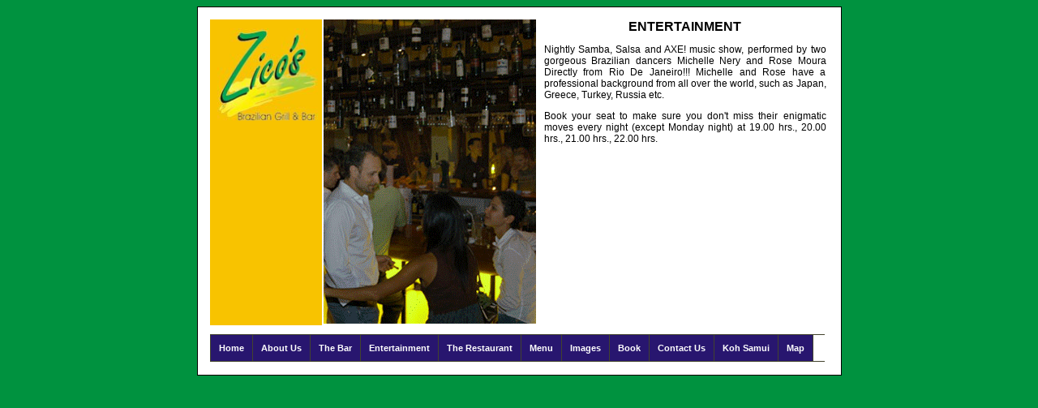

--- FILE ---
content_type: text/html; charset=utf-8
request_url: https://zicossamui.com/entertainment.asp
body_size: 998
content:
<!DOCTYPE html>
<html lang="en">
<head>
  <title>Zico's Restaurant At Centara Grand Beach Resort Samui: Entertainment</title>
  <meta http-equiv="Content-Type" content="text/html; charset=utf-8">
  <link href="styles/zico.css" rel="stylesheet" type="text/css" media="screen" title='top'>
</head>
<body>
  <div id='container'>
    <div style='float:left; width:126px; height:365px; padding:6px; margin-right:2px; background:#f8c300;'><img src='images/zico_logo.jpg' style='width:124px; height:114px; margin:5px 0 0 3px;'></div>
    <div style='float:left;'><img src="images/entertainment.gif" width="262" height="375" alt=""></div>
    <div style='float:left; width:348px; padding-left:10px; text-align: justify;'>
      <h1>Entertainment</h1>
      <p>Nightly Samba, Salsa and AXE! music show, performed by two gorgeous Brazilian dancers Michelle Nery and Rose Moura Directly from Rio De Janeiro!!! Michelle and Rose have a professional background from all over the world, such as Japan, Greece, Turkey, Russia etc.</p>
      <p>Book your seat to make sure you don't miss their enigmatic moves every night (except Monday night) at 19.00 hrs., 20.00 hrs., 21.00 hrs., 22.00 hrs.</p>
    </div><br style='clear:both;'>
    <div id="menu">
      <ul id="nav">
        <li class='roll'>
          <a href='/index.asp'>Home</a>
        </li>
        <li class='roll'>
          <a href='/about.asp'>About Us</a>
        </li>
        <li class='roll'>
          <a href='/bar.asp'>The Bar</a>
        </li>
        <li class='roll'>
          <a href='/entertainment.asp'>Entertainment</a>
        </li>
        <li class='roll'>
          <a href='/restaurant.asp'>The Restaurant</a>
        </li>
        <li class='roll'>
          <a href='/menu.asp'>Menu</a>
        </li>
        <li class='roll'>
          <a href='/images.asp'>Images</a>
        </li>
        <li class='roll'>
          <a href='/book.asp'>Book</a>
        </li>
        <li class='roll'>
          <a href='/contact.asp'>Contact Us</a>
        </li>
        <li class='roll'>
          <a href='/koh_samui.asp'>Koh Samui</a>
        </li>
        <li class='roll'>
          <a href='/map.asp'>Map</a>
        </li>
      </ul>
    </div>
  </div>
<script defer src="https://static.cloudflareinsights.com/beacon.min.js/vcd15cbe7772f49c399c6a5babf22c1241717689176015" integrity="sha512-ZpsOmlRQV6y907TI0dKBHq9Md29nnaEIPlkf84rnaERnq6zvWvPUqr2ft8M1aS28oN72PdrCzSjY4U6VaAw1EQ==" data-cf-beacon='{"version":"2024.11.0","token":"81320cccc9ea4cbd8ae6f2a3eddc7eeb","r":1,"server_timing":{"name":{"cfCacheStatus":true,"cfEdge":true,"cfExtPri":true,"cfL4":true,"cfOrigin":true,"cfSpeedBrain":true},"location_startswith":null}}' crossorigin="anonymous"></script>
</body>
</html>


--- FILE ---
content_type: text/css; charset=
request_url: https://zicossamui.com/styles/zico.css
body_size: 214
content:
body	{
	text-align: center;
	min-width: 763px;
	font-family: Verdana, Arial, Helvetica, sans-serif;
	font-size: 12px;
	font-style: normal;
	font-weight: normal;
	color: #000000;
	background-color:#00923f;
}

h1	{
	width:100%;
	text-align:center;	
	font-size:1.3em;
	text-transform:uppercase;	
	margin:0 0 5px 0;	
}

#container {
	margin: 0 auto;   /* align for good browsers */
	background-color: #FFFFFF;
	width: 763px;
	text-align:left;
	border:solid black 1px; 
	padding:15px;
}

.br	{
	clear: left;
}

#menu	{
	margin-bottom:45px;
}

#nav {
	padding:0;
	margin:10px 0;
	width:758px;
	float:left;
	border:1px solid #42432d;
	border-width:1px 0;
	text-align:center;
}
#nav li {
	display:inline;
	padding:0;
	margin:0;
}
#nav a:link,
#nav a:visited {
	color:#fff;
	padding:10px 10px 10px 10px;
	float:left;
	width:auto;
	border-right:1px solid #42432d;
	text-decoration:none;
	font:bold .9em Arial, Helvetica, sans-serif;
}
#nav li:first-child a {
	border-left:1px solid #42432d;
}

#nav a:active {
	background:red;
	color:#fff;
}
.roll a { background-color:#28166f; }
.roll a:hover { background-color:grey; }

.bold	{ font-weight:bold; }

ul.food { width:120px; float:left; text-align:left; }
ul.food li { padding:0; margin-left:-15px; }
